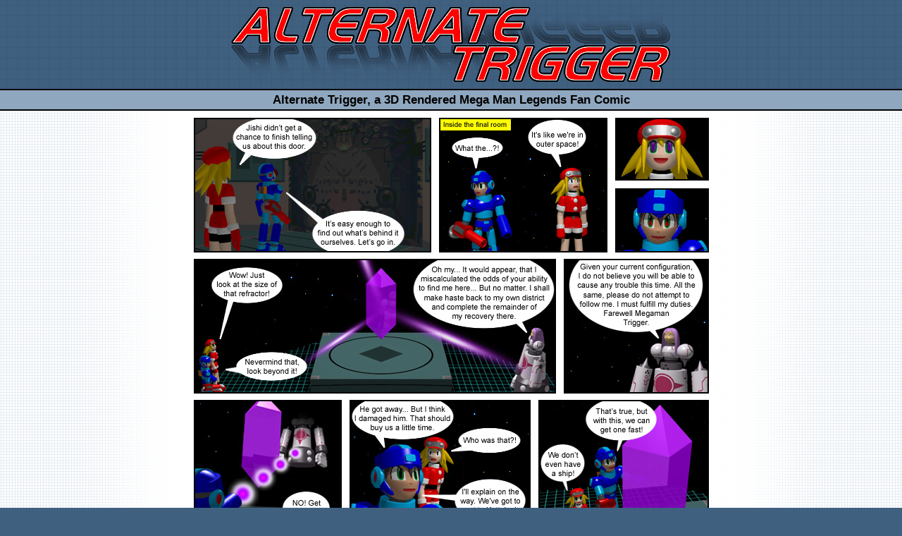

--- FILE ---
content_type: text/html; charset=UTF-8
request_url: https://altrigger.legends-station.com/?at=15
body_size: 950
content:
<!DOCTYPE html>
<html lang="en">
<head>
	<meta charset="UTF-8">
	<meta name=viewport content="width=device-width, initial-scale=1">
	<meta name="description" content="Alternate Trigger is a Mega Man Legends Comic made of 3D rendered images. Follow the Rockman DASH characters as they make their way through an alternate reality. You'll see Megaman Trigger, Roll Caskett, Tron Bonne, Teisel, Bon, the Servbots, and many more!">
	<title>Part 03 - Raiding the Ruins
 - Alternate Trigger</title>
	<link rel="stylesheet" type="text/css" href="style/style.css">
</head>
<body>
<header>
	<h2><a href="/"><img src="style/logo.png" title="Alternate Trigger" alt="Alternate Trigger"></a></h2>
</header>
<nav><h1>Alternate Trigger, a 3D Rendered Mega Man Legends Fan Comic</h1></nav>
<main><div class="contentarea">
	
<img src="comic/15.jpg" alt="Alternate Trigger Page 15">
<div class="pagenav"><a href="?at=14"><img src="style/navback.png" alt="<<">&nbsp;&nbsp;&nbsp;Last Page</a>&nbsp;&nbsp;&nbsp;<a href="comic/15.jpg" target="_blank"><img src="style/divide.png" alt="-=-" title="Open Page As Separate Image"></a>&nbsp;&nbsp;&nbsp;<a href="?at=w0304">Next Page&nbsp;&nbsp;&nbsp;<img src="style/navnext.png" alt=">>"></a></div>
<div class="pagejump"><a href="?at=01">01</a> <a href="?at=02">02</a> <a href="?at=03">03</a> <a href="?at=04">04</a> <span class="dot"></span> <a href="?at=05">05</a> <a href="?at=06">06</a> <a href="?at=07">07</a> <a href="?at=08">08</a> <a href="?at=09">09</a> <a href="?at=10">10</a> <span class="dot"></span> <a href="?at=11">11</a> <a href="?at=12">12</a> <a href="?at=13">13</a> <a href="?at=14">14</a> <a href="?at=15">15</a> <a href="?at=w0304"><span class="dot"></span></a> <a href="?at=16">16</a> <a href="?at=17">17</a> <a href="?at=18">18</a> <a href="?at=19">19</a> <a href="?at=20">20</a> <a href="?at=w0405"><span class="dot"></span></a> <a href="?at=21">21</a> <a href="?at=22">22</a> <a href="?at=23">23</a> <a href="?at=24">24</a> <a href="?at=25">25</a> <a href="?at=26">26</a> <a href="?at=27">27</a> <a href="?at=w0506"><span class="dot"></span></a> <a href="?at=28">28</a> <a href="?at=29">29</a> <a href="?at=30">30</a> <a href="?at=31">31</a> <a href="?at=32">32</a> <br /> <a href="?at=33">33</a> <a href="?at=34">34</a> <a href="?at=35">35</a> <a href="?at=36">36</a> <a href="?at=37">37</a> <span class="dot"></span> <a href="?at=38">38</a> <a href="?at=39">39</a> <a href="?at=40">40</a> <a href="?at=41">41</a> <a href="?at=42">42</a> <a href="?at=43">43</a> <a href="?at=44">44</a> <span class="dot"></span> <a href="?at=45">45</a> <a href="?at=46">46</a> <a href="?at=47">47</a> <a href="?at=48">48</a> <a href="?at=49">49</a> <a href="?at=50">50</a> <a href="?at=51">51</a></div></main></div>
<footer>Alternate Trigger and all original content &copy;2003-2025&nbsp;&nbsp;&nbsp;<span class="dot"></span>&nbsp;&nbsp;&nbsp;Site Version 3</footer>
</body>
</html>

--- FILE ---
content_type: text/css
request_url: https://altrigger.legends-station.com/style/style.css
body_size: 808
content:
body {
	color:#000000; font-size:11pt; font-family:Arial, Helvetica, sans-serif; margin:0;
	background-color:#406080; background-image:url("bg2.png"); background-position:center top;
}
h1 { font-weight:bold; font-size:13pt; margin:0; }
h2 { font-weight:bold; font-size:36pt; margin:0; color:#FF0000; font-style:italic; text-shadow:2px 2px 2px #000000; line-height:0; }
h2 a:link { color:#FF0000; text-decoration:none; }
h3 { font-weight:bold; font-size:14pt; }

a:link { color:#AA0000; text-decoration:none; }
a:visited { color:#AA0000; text-decoration:none; }
a:hover { color:#FF0000; text-decoration:none; }

img { max-width:100%; height:auto; }
p { text-indent:35px; margin:5px 0 0 0; font-weight:normal; }
summary { cursor:pointer; }

header {
	text-align:center; padding:8px 0px 8px 0px;
	background-color:#406080; background-image:url("bg2.png"); background-position:center top;
}
nav {
	text-align:center; padding:3px; background-color:#8FA7BF;
	border-top:2px solid #000000; border-bottom:2px solid #000000;
}
main {
	background-color:#FFFFFF; background-image:url("bg1.png");
	background-position:center top; background-repeat:repeat;
}
footer {
	text-align:center; font-weight:bold; font-size:9pt; padding:4px;
	background-color:#8FA7BF;
	border-top:2px solid #000000; border-bottom:2px solid #000000;
}
.contentarea { max-width:750px; margin:auto; text-align:left; padding:5px 0px; }
.wrapper { max-width:730px; margin:15px 10px; }
.dot {
	background-color:#000000; width:5px; height:5px; margin:0px 2px 2px 2px;
	border-radius:50%; display:inline-block;
}

.partmain {
	text-align:left; font-weight:bold; padding:10px;
	overflow:auto; clear:both; border-top:1px solid #406080; border-bottom:1px solid #406080;
	background-color:#CFDAE5; background-image:url(partline.png), url(partline.png);
	background-position:left top, left bottom; background-repeat:repeat-x, repeat-x;
}
.partname { width:300px; font-weight:bold; display:inline-block; vertical-align:top; }
.partdesc { max-width:410px; font-size:9pt; font-weight:normal; display:inline-block; vertical-align:top; }
.partgaps { margin:auto; padding:5px 0; text-align:center; line-height:0; }
.faded { color: #7F99B2; }
.homequote { width:80%; height:2px; margin:8px 0; border-bottom:5px double #406080; }

.pagenav { text-align:center; margin-top:10px; padding-bottom:5px; font-weight:bold; }
.pagejump {
	max-width:730px; text-align:center; font-size:7pt; font-weight:bold; line-height:1.0;
	margin:0 auto 10px auto; padding:4px 2px 3px 2px;
	background-color:#CFDAE5; border-top:1px solid #000000; border-bottom:1px solid #000000;
}
.pagejump a:hover { background-color:#406080; border-radius:3px; }
.jp { color:#8FA7BF; padding-left:10px; font-size:9pt; }

.news {
	font-weight:bold; margin-bottom:20px; padding:8px 10px 6px 10px; overflow:auto; clear:both;
	background-color:#E6ECF2; background-image:url(newstl.png), url(newstr.png), url(newsbl.png), url(newsbr.png);
	background-position:left top, right top, left bottom, right bottom; background-repeat:no-repeat;
}
.news p { margin:5px 0 0 0; }
.news img { line-height:0; }
.newsimg { text-align:center; margin-top:5px; }
.newsnote { font-style:italic; font-size:10pt; margin-bottom:20px; padding:6px 8px 7px 8px; background-color:#FFE5E5; border:2px dashed #FF0000; }

.devbox { font-weight:bold; margin:0 0 15px 0; padding:0 0 15px 0; overflow:auto; clear:both; border-bottom:5px double #406080; }
.devright { float:right; margin:2px 0px 2px 5px; padding:2px; background-color:#E6ECF2; line-height:0.8; }
.devsmall { font-weight:normal; font-size:8pt; }
.devtex { font-weight:normal; font-size:8pt; margin:0 10px; padding:2px; background-color:#E6ECF2; display:inline-block; vertical-align:top; }

.gallery {
	text-align:center; line-height:0; background-color:#CFDAE5;
	background-image:url(newstl.png), url(newstr.png), url(newsbl.png), url(newsbr.png);
	background-position:left top, right top, left bottom, right bottom; background-repeat:no-repeat;
}
.gallery img { margin:5px; padding:5px; background-color:#7D98B3; border-radius:10px; }

.video {
	max-width:640px;
	margin:auto; 
	background-color:#000000;
	position:relative;
	padding-bottom:56.25%;
	height:0;
	overflow:hidden;
}
.video iframe, .video-container object, .video-container embed {
	position:absolute;
	top:0;
	left:0;
	width:100%;
	height:100%;
	border:0;
}

/* Screen Sizes */
@media only screen and (max-width:580px) {
	.pagejump { font-size:8pt; line-height:1.2; }
}
@media only screen and (max-width:560px) {
	h1 { font-size:10pt; }
}